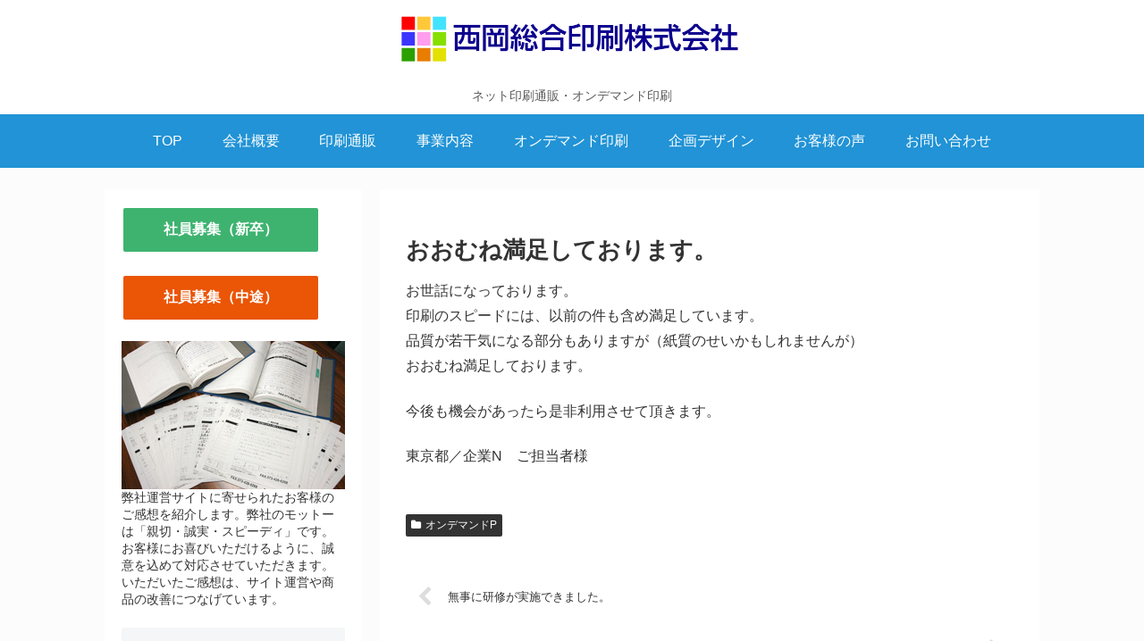

--- FILE ---
content_type: text/css
request_url: https://www.nishioka.co.jp/wp/wp-content/themes/cocoon-child-master/style.css?ver=649d8d0c6c34201fba4b4feacfe84705&fver=20200512124802
body_size: 661
content:
@charset "UTF-8";

/*!
Theme Name: Cocoon Child
Template:   cocoon-master
Version:    1.1.0
*/

/************************************
** 子テーマ用のスタイルを書く
************************************/
/*必要ならばここにコードを書く*/

.titlecolor{
	color: #FF7722;
}
.sidebar li {
	font-size:14px;
}
.sidebar p{
	font-size:14px;
	line-height:140%;
}
.waku{
	border: solid 1px rgba(230,230,230,1);
	margin:0;
}
.margin0{
	margin:0;
}
.yohaku-s{
	padding:5px !important;
}

/*コンタクトフォーム */
.entry-content td{
font-size:14px;
}
.entry-content td:first-child{
	width:30%;
	font-weight:bold;
}
.required-contactform7{
	background-color:#DE8686;
	padding: 5px 10px;
	color:white;
	border-radius:3px;
	margin-right:10px;
	font-size:12px;
}
.wpcf7c-conf {
    background-color: rgba(255,255,242,1) !important; 
}
.wpcf7-form-control{
	font-size:16px !important;
}

input[name="your-age"],input[name="sotugyo-nen"],input[name="sotugyo-tuki"],
text {
  width: 20%;
}

.entry-card-wrap.a-wrap, .related-entry-card-wrap.a-wrap, .prev-post.a-wrap, .next-post.a-wrap {
    background-image: none;
}


/************************************
** レスポンシブデザイン用のメディアクエリ
************************************/
/*1240px以下*/
@media screen and (max-width: 1240px){
  /*必要ならばここにコードを書く*/
}

/*1023px以下*/
@media screen and (max-width: 1023px){
  /*必要ならばここにコードを書く*/
}

/*834px以下*/
@media screen and (max-width: 834px){
  /*必要ならばここにコードを書く*/
}

/*480px以下*/
@media screen and (max-width: 480px){
  /*必要ならばここにコードを書く*/
}
